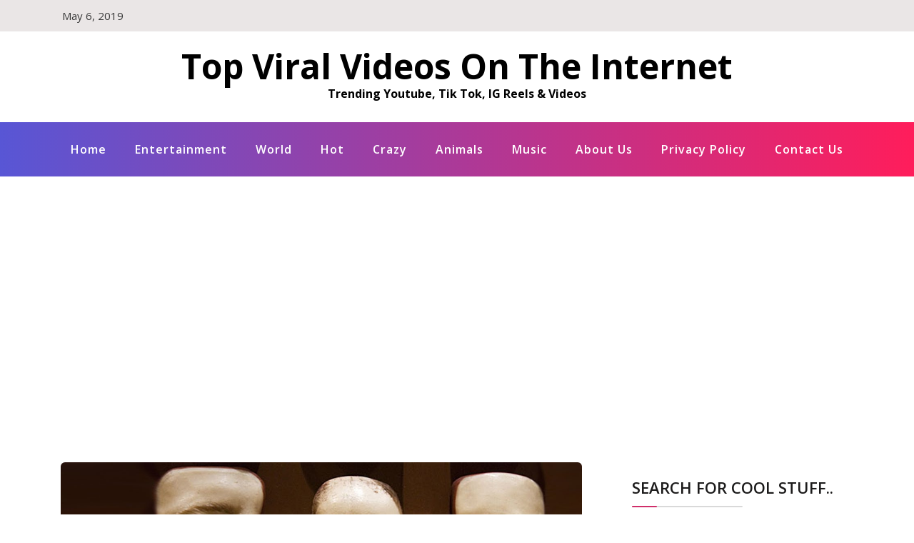

--- FILE ---
content_type: text/html; charset=UTF-8
request_url: https://top10viral.xyz/top-10-scary-collections-people-actually-own/
body_size: 13290
content:
<!doctype html><html lang="en-GB" prefix="og: https://ogp.me/ns#" class="js no-svg"><head><meta charset="UTF-8"><meta name="viewport" content="width=device-width, initial-scale=1"><link rel="profile" href="https://gmpg.org/xfn/11"><link media="all" href="https://top10viral.xyz/wp-content/cache/autoptimize/css/autoptimize_0f7b1d34ceea20e7163e7f5a2a6f1c2b.css" rel="stylesheet"><title>Top 10 Scary Collections People Actually Own - Top Viral Videos On The Internet</title><meta name="description" content="More Scary Lists 😱"/><meta name="robots" content="index, follow, max-snippet:-1, max-video-preview:-1, max-image-preview:large"/><link rel="canonical" href="https://top10viral.xyz/top-10-scary-collections-people-actually-own/" /><meta property="og:locale" content="en_GB" /><meta property="og:type" content="article" /><meta property="og:title" content="Top 10 Scary Collections People Actually Own - Top Viral Videos On The Internet" /><meta property="og:description" content="More Scary Lists 😱" /><meta property="og:url" content="https://top10viral.xyz/top-10-scary-collections-people-actually-own/" /><meta property="og:site_name" content="Top Viral Videos On The Internet" /><meta property="article:tag" content="most amazing" /><meta property="article:tag" content="Most amazing top 10" /><meta property="article:tag" content="most amazing top 10 scary" /><meta property="article:tag" content="most amazing top ten" /><meta property="article:tag" content="MostAmazingTop10" /><meta property="article:tag" content="scary" /><meta property="article:tag" content="Top" /><meta property="article:tag" content="top 10" /><meta property="article:tag" content="Top 10 List" /><meta property="article:tag" content="top 10 scary" /><meta property="article:tag" content="Top Ten" /><meta property="article:section" content="Best Top 10" /><meta property="og:image" content="https://top10viral.xyz/wp-content/uploads/2019/05/Top-10-Scary-Collections-People-Actually-Own.jpg" /><meta property="og:image:secure_url" content="https://top10viral.xyz/wp-content/uploads/2019/05/Top-10-Scary-Collections-People-Actually-Own.jpg" /><meta property="og:image:width" content="1280" /><meta property="og:image:height" content="720" /><meta property="og:image:alt" content="Top 10 Scary Collections People Actually Own" /><meta property="og:image:type" content="image/jpeg" /><meta property="article:published_time" content="2019-05-06T14:23:56+01:00" /><meta name="twitter:card" content="summary_large_image" /><meta name="twitter:title" content="Top 10 Scary Collections People Actually Own - Top Viral Videos On The Internet" /><meta name="twitter:description" content="More Scary Lists 😱" /><meta name="twitter:creator" content="@rafnetuk" /><meta name="twitter:image" content="https://top10viral.xyz/wp-content/uploads/2019/05/Top-10-Scary-Collections-People-Actually-Own.jpg" /><meta name="twitter:label1" content="Written by" /><meta name="twitter:data1" content="admin" /><meta name="twitter:label2" content="Time to read" /><meta name="twitter:data2" content="Less than a minute" /> <script type="application/ld+json" class="rank-math-schema">{"@context":"https://schema.org","@graph":[{"@type":["Person","Organization"],"@id":"https://top10viral.xyz/#person","name":"admin","logo":{"@type":"ImageObject","@id":"https://top10viral.xyz/#logo","url":"https://top10viral.xyz/wp-content/uploads/2022/05/logo-160-90.png","contentUrl":"https://top10viral.xyz/wp-content/uploads/2022/05/logo-160-90.png","caption":"admin","inLanguage":"en-GB","width":"160","height":"90"},"image":{"@type":"ImageObject","@id":"https://top10viral.xyz/#logo","url":"https://top10viral.xyz/wp-content/uploads/2022/05/logo-160-90.png","contentUrl":"https://top10viral.xyz/wp-content/uploads/2022/05/logo-160-90.png","caption":"admin","inLanguage":"en-GB","width":"160","height":"90"}},{"@type":"WebSite","@id":"https://top10viral.xyz/#website","url":"https://top10viral.xyz","name":"admin","publisher":{"@id":"https://top10viral.xyz/#person"},"inLanguage":"en-GB"},{"@type":"ImageObject","@id":"https://top10viral.xyz/wp-content/uploads/2019/05/Top-10-Scary-Collections-People-Actually-Own.jpg","url":"https://top10viral.xyz/wp-content/uploads/2019/05/Top-10-Scary-Collections-People-Actually-Own.jpg","width":"1280","height":"720","inLanguage":"en-GB"},{"@type":"WebPage","@id":"https://top10viral.xyz/top-10-scary-collections-people-actually-own/#webpage","url":"https://top10viral.xyz/top-10-scary-collections-people-actually-own/","name":"Top 10 Scary Collections People Actually Own - Top Viral Videos On The Internet","datePublished":"2019-05-06T14:23:56+01:00","dateModified":"2019-05-06T14:23:56+01:00","isPartOf":{"@id":"https://top10viral.xyz/#website"},"primaryImageOfPage":{"@id":"https://top10viral.xyz/wp-content/uploads/2019/05/Top-10-Scary-Collections-People-Actually-Own.jpg"},"inLanguage":"en-GB"},{"@type":"Person","@id":"https://top10viral.xyz/author/admin/","name":"admin","url":"https://top10viral.xyz/author/admin/","image":{"@type":"ImageObject","@id":"https://secure.gravatar.com/avatar/9a7a9524d5e58c13ea7129393d2b0d3a551c31d8b8371ff220376d9fda65ee90?s=96&amp;d=mm&amp;r=g","url":"https://secure.gravatar.com/avatar/9a7a9524d5e58c13ea7129393d2b0d3a551c31d8b8371ff220376d9fda65ee90?s=96&amp;d=mm&amp;r=g","caption":"admin","inLanguage":"en-GB"},"sameAs":["http://Top10Viral.xyz/","https://twitter.com/https://twitter.com/rafnetuk"]},{"@type":"BlogPosting","headline":"Top 10 Scary Collections People Actually Own - Top Viral Videos On The Internet","datePublished":"2019-05-06T14:23:56+01:00","dateModified":"2019-05-06T14:23:56+01:00","articleSection":"Best Top 10","author":{"@id":"https://top10viral.xyz/author/admin/","name":"admin"},"publisher":{"@id":"https://top10viral.xyz/#person"},"description":"More Scary Lists \ud83d\ude31","name":"Top 10 Scary Collections People Actually Own - Top Viral Videos On The Internet","@id":"https://top10viral.xyz/top-10-scary-collections-people-actually-own/#richSnippet","isPartOf":{"@id":"https://top10viral.xyz/top-10-scary-collections-people-actually-own/#webpage"},"image":{"@id":"https://top10viral.xyz/wp-content/uploads/2019/05/Top-10-Scary-Collections-People-Actually-Own.jpg"},"inLanguage":"en-GB","mainEntityOfPage":{"@id":"https://top10viral.xyz/top-10-scary-collections-people-actually-own/#webpage"}}]}</script> <link rel="alternate" type="application/rss+xml" title="Top Viral Videos On The Internet &raquo; Feed" href="https://top10viral.xyz/feed/" /><link rel="alternate" type="application/rss+xml" title="Top Viral Videos On The Internet &raquo; Comments Feed" href="https://top10viral.xyz/comments/feed/" /><link rel="alternate" type="application/rss+xml" title="Top Viral Videos On The Internet &raquo; Top 10 Scary Collections People Actually Own Comments Feed" href="https://top10viral.xyz/top-10-scary-collections-people-actually-own/feed/" /> <script>window._wpemojiSettings = {"baseUrl":"https:\/\/s.w.org\/images\/core\/emoji\/16.0.1\/72x72\/","ext":".png","svgUrl":"https:\/\/s.w.org\/images\/core\/emoji\/16.0.1\/svg\/","svgExt":".svg","source":{"concatemoji":"https:\/\/top10viral.xyz\/wp-includes\/js\/wp-emoji-release.min.js?ver=3a0deee4f44928eaa3edf9348ce5a1bd"}};
/*! This file is auto-generated */
!function(s,n){var o,i,e;function c(e){try{var t={supportTests:e,timestamp:(new Date).valueOf()};sessionStorage.setItem(o,JSON.stringify(t))}catch(e){}}function p(e,t,n){e.clearRect(0,0,e.canvas.width,e.canvas.height),e.fillText(t,0,0);var t=new Uint32Array(e.getImageData(0,0,e.canvas.width,e.canvas.height).data),a=(e.clearRect(0,0,e.canvas.width,e.canvas.height),e.fillText(n,0,0),new Uint32Array(e.getImageData(0,0,e.canvas.width,e.canvas.height).data));return t.every(function(e,t){return e===a[t]})}function u(e,t){e.clearRect(0,0,e.canvas.width,e.canvas.height),e.fillText(t,0,0);for(var n=e.getImageData(16,16,1,1),a=0;a<n.data.length;a++)if(0!==n.data[a])return!1;return!0}function f(e,t,n,a){switch(t){case"flag":return n(e,"\ud83c\udff3\ufe0f\u200d\u26a7\ufe0f","\ud83c\udff3\ufe0f\u200b\u26a7\ufe0f")?!1:!n(e,"\ud83c\udde8\ud83c\uddf6","\ud83c\udde8\u200b\ud83c\uddf6")&&!n(e,"\ud83c\udff4\udb40\udc67\udb40\udc62\udb40\udc65\udb40\udc6e\udb40\udc67\udb40\udc7f","\ud83c\udff4\u200b\udb40\udc67\u200b\udb40\udc62\u200b\udb40\udc65\u200b\udb40\udc6e\u200b\udb40\udc67\u200b\udb40\udc7f");case"emoji":return!a(e,"\ud83e\udedf")}return!1}function g(e,t,n,a){var r="undefined"!=typeof WorkerGlobalScope&&self instanceof WorkerGlobalScope?new OffscreenCanvas(300,150):s.createElement("canvas"),o=r.getContext("2d",{willReadFrequently:!0}),i=(o.textBaseline="top",o.font="600 32px Arial",{});return e.forEach(function(e){i[e]=t(o,e,n,a)}),i}function t(e){var t=s.createElement("script");t.src=e,t.defer=!0,s.head.appendChild(t)}"undefined"!=typeof Promise&&(o="wpEmojiSettingsSupports",i=["flag","emoji"],n.supports={everything:!0,everythingExceptFlag:!0},e=new Promise(function(e){s.addEventListener("DOMContentLoaded",e,{once:!0})}),new Promise(function(t){var n=function(){try{var e=JSON.parse(sessionStorage.getItem(o));if("object"==typeof e&&"number"==typeof e.timestamp&&(new Date).valueOf()<e.timestamp+604800&&"object"==typeof e.supportTests)return e.supportTests}catch(e){}return null}();if(!n){if("undefined"!=typeof Worker&&"undefined"!=typeof OffscreenCanvas&&"undefined"!=typeof URL&&URL.createObjectURL&&"undefined"!=typeof Blob)try{var e="postMessage("+g.toString()+"("+[JSON.stringify(i),f.toString(),p.toString(),u.toString()].join(",")+"));",a=new Blob([e],{type:"text/javascript"}),r=new Worker(URL.createObjectURL(a),{name:"wpTestEmojiSupports"});return void(r.onmessage=function(e){c(n=e.data),r.terminate(),t(n)})}catch(e){}c(n=g(i,f,p,u))}t(n)}).then(function(e){for(var t in e)n.supports[t]=e[t],n.supports.everything=n.supports.everything&&n.supports[t],"flag"!==t&&(n.supports.everythingExceptFlag=n.supports.everythingExceptFlag&&n.supports[t]);n.supports.everythingExceptFlag=n.supports.everythingExceptFlag&&!n.supports.flag,n.DOMReady=!1,n.readyCallback=function(){n.DOMReady=!0}}).then(function(){return e}).then(function(){var e;n.supports.everything||(n.readyCallback(),(e=n.source||{}).concatemoji?t(e.concatemoji):e.wpemoji&&e.twemoji&&(t(e.twemoji),t(e.wpemoji)))}))}((window,document),window._wpemojiSettings);</script> <!--noptimize--><script id="top10ad-ready">
			window.advanced_ads_ready=function(e,a){a=a||"complete";var d=function(e){return"interactive"===a?"loading"!==e:"complete"===e};d(document.readyState)?e():document.addEventListener("readystatechange",(function(a){d(a.target.readyState)&&e()}),{once:"interactive"===a})},window.advanced_ads_ready_queue=window.advanced_ads_ready_queue||[];		</script>
		<!--/noptimize--> <script src="https://top10viral.xyz/wp-includes/js/jquery/jquery.min.js?ver=3.7.1" id="jquery-core-js"></script> <script id="jquery-js-after">jQuery(document).ready(function() {
	jQuery(".7fe0f1554da830928fa1c0caa9b23b06").click(function() {
		jQuery.post(
			"https://top10viral.xyz/wp-admin/admin-ajax.php", {
				"action": "quick_adsense_onpost_ad_click",
				"quick_adsense_onpost_ad_index": jQuery(this).attr("data-index"),
				"quick_adsense_nonce": "f1c593f15d",
			}, function(response) { }
		);
	});
});</script> <script id="acp-jcresp-js-js-extra">var acpJcarousel = {"wrapType":"circular"};</script> <link rel="https://api.w.org/" href="https://top10viral.xyz/wp-json/" /><link rel="alternate" title="JSON" type="application/json" href="https://top10viral.xyz/wp-json/wp/v2/posts/21431" /><link rel="EditURI" type="application/rsd+xml" title="RSD" href="https://top10viral.xyz/xmlrpc.php?rsd" /><link rel="alternate" title="oEmbed (JSON)" type="application/json+oembed" href="https://top10viral.xyz/wp-json/oembed/1.0/embed?url=https%3A%2F%2Ftop10viral.xyz%2Ftop-10-scary-collections-people-actually-own%2F" /><link rel="alternate" title="oEmbed (XML)" type="text/xml+oembed" href="https://top10viral.xyz/wp-json/oembed/1.0/embed?url=https%3A%2F%2Ftop10viral.xyz%2Ftop-10-scary-collections-people-actually-own%2F&#038;format=xml" /><meta name="abstract" content="Top Ten Collection of The Best Viral Videos "><meta name="author" content="admin"><meta name="classification" content="Best Top 10 Viral Videos"><meta name="copyright" content="Copyright Top10Viral.xyz Collection of The Best Viral Video - All rights Reserved."><meta name="designer" content="ThemeOrange Theme"><meta name="distribution" content="Global"><meta name="language" content="en-US"><meta name="publisher" content="Top10Viral.xyz Collection of The Best Viral Video"><meta name="rating" content="General"><meta name="resource-type" content="Document"><meta name="revisit-after" content="3"><meta name="subject" content="Top 10 Viral Videos"><meta name="template" content="ThemeOrange Mag"><link rel="pingback" href="https://top10viral.xyz/xmlrpc.php"><script  async src="https://pagead2.googlesyndication.com/pagead/js/adsbygoogle.js?client=ca-pub-0189618746957005" crossorigin="anonymous"></script><link rel="icon" href="https://top10viral.xyz/wp-content/uploads/2016/08/cropped-top10512-32x32.jpg" sizes="32x32" /><link rel="icon" href="https://top10viral.xyz/wp-content/uploads/2016/08/cropped-top10512-192x192.jpg" sizes="192x192" /><link rel="apple-touch-icon" href="https://top10viral.xyz/wp-content/uploads/2016/08/cropped-top10512-180x180.jpg" /><meta name="msapplication-TileImage" content="https://top10viral.xyz/wp-content/uploads/2016/08/cropped-top10512-270x270.jpg" /><meta name="viewport" content="width=device-width, user-scalable=yes, initial-scale=1.0, minimum-scale=0.1, maximum-scale=10.0"></head><body data-rsssl=1 class="wp-singular post-template-default single single-post postid-21431 single-format-standard wp-theme-blogwaves has--layout"><div id="page" class="site-wrapper site"> <a class="skip-link screen-reader-text" href="#primary">Skip to content</a><header  id="masthead" class="wp-main-header"><div class="wp-topbar-menu"><div class="container"><div class="row justify-content-center"><div class="col-lg-6 col-md-8 align-self-center"><div class="topbar-left text-center-md-left text-left"><ul><li><span> May 6, 2019 </span></li></ul></div></div><div class="col-lg-6 col-md-4 text-md-right text-center"><div class="topbar-right"><ul class="social-area"></ul></div></div></div></div></div><div class="nav-brand" ><div class="container"><div class="row"><div class="blogwave-site-naming-wrapper logo-area text-center"><div class="blogwave-site-branding"><h1 class="site-title"><a href="https://top10viral.xyz/" title="Top Viral Videos On The Internet" rel="home">Top Viral Videos On The Internet</a></h1><p class="site-description"> Trending Youtube, Tik Tok, IG Reels &amp; Videos</p></div></div></div></div></div><nav id="site-navigation" class="main-navigation" role="navigation" aria-label="Top Menu"> <button class="menu-toggle" aria-controls="top-menu" aria-expanded="false"> <i class="icon fa fa-bars"></i> </button><div class="menu-categories-container"><ul id="top-menu" class="menu"><li id="menu-item-6868" class="menu-item menu-item-type-custom menu-item-object-custom menu-item-home menu-item-6868"><a href="https://top10viral.xyz">Home</a></li><li id="menu-item-7502" class="menu-item menu-item-type-custom menu-item-object-custom menu-item-7502"><a href="https://top10viral.xyz/tag/entertainment/">Entertainment</a></li><li id="menu-item-7499" class="menu-item menu-item-type-custom menu-item-object-custom menu-item-7499"><a href="https://top10viral.xyz/tag/world/">World</a></li><li id="menu-item-7501" class="menu-item menu-item-type-custom menu-item-object-custom menu-item-7501"><a href="https://top10viral.xyz/tag/hot/">hot</a></li><li id="menu-item-7503" class="menu-item menu-item-type-custom menu-item-object-custom menu-item-7503"><a href="https://top10viral.xyz/tag/crazy/">Crazy</a></li><li id="menu-item-7504" class="menu-item menu-item-type-custom menu-item-object-custom menu-item-7504"><a href="https://top10viral.xyz/tag/animals/">Animals</a></li><li id="menu-item-7500" class="menu-item menu-item-type-custom menu-item-object-custom menu-item-7500"><a href="https://top10viral.xyz/tag/songs/">Music</a></li><li id="menu-item-10733" class="menu-item menu-item-type-post_type menu-item-object-page menu-item-10733"><a href="https://top10viral.xyz/about-us/">About Us</a></li><li id="menu-item-8344" class="menu-item menu-item-type-post_type menu-item-object-page menu-item-8344"><a href="https://top10viral.xyz/privacy/">Privacy Policy</a></li><li id="menu-item-6879" class="menu-item menu-item-type-post_type menu-item-object-page menu-item-6879"><a href="https://top10viral.xyz/contact-us/">Contact Us</a></li></ul></div></nav></header><div id="primary" class="site-content"><section class="wp-blog-section ptb-100 bg-color"><div class="container"><div class="row has-right-sidebar"><div class="col-lg-8"><div class="blog-wrap"><div class="image-part mb-25"> <img width="1280" height="720" src="https://top10viral.xyz/wp-content/uploads/2019/05/Top-10-Scary-Collections-People-Actually-Own.jpg" class="attachment-post-thumbnail size-post-thumbnail wp-post-image" alt="" decoding="async" fetchpriority="high" srcset="https://top10viral.xyz/wp-content/uploads/2019/05/Top-10-Scary-Collections-People-Actually-Own.jpg 1280w, https://top10viral.xyz/wp-content/uploads/2019/05/Top-10-Scary-Collections-People-Actually-Own-300x169.jpg 300w, https://top10viral.xyz/wp-content/uploads/2019/05/Top-10-Scary-Collections-People-Actually-Own-768x432.jpg 768w, https://top10viral.xyz/wp-content/uploads/2019/05/Top-10-Scary-Collections-People-Actually-Own-1024x576.jpg 1024w" sizes="(max-width: 1280px) 100vw, 1280px" /></div><div class="content-part p-0"><div class="category-name"> <a href="https://top10viral.xyz/category/best-top-10/" rel="category tag">Best Top 10</a></div><h3 class="heading-title mb-20">Top 10 Scary Collections People Actually Own</h3><ul class="blog-meta mb-20"><li><img alt='' src='https://secure.gravatar.com/avatar/9a7a9524d5e58c13ea7129393d2b0d3a551c31d8b8371ff220376d9fda65ee90?s=30&#038;d=mm&#038;r=g' srcset='https://secure.gravatar.com/avatar/9a7a9524d5e58c13ea7129393d2b0d3a551c31d8b8371ff220376d9fda65ee90?s=60&#038;d=mm&#038;r=g 2x' class='avatar avatar-30 photo' height='30' width='30' decoding='async'/><span class="byline"> <span class="author vcard"><a class="url fn n" href="https://top10viral.xyz/author/admin/">admin</a></span></span></li><li><i class="fa fa-calendar-check-o"></i><span class="posted-on"> <a href="https://top10viral.xyz/top-10-scary-collections-people-actually-own/" rel="bookmark"><time class="entry-date published updated" datetime="2019-05-06T14:23:56+01:00">May 6, 2019</time></a></span></li><li><i class="fa fa-comment"></i> 10</li></ul><div class="7fe0f1554da830928fa1c0caa9b23b06" data-index="1" style="float: none; margin:10px 0 10px 0; text-align:center;"> <script async src="//pagead2.googlesyndication.com/pagead/js/adsbygoogle.js"></script>  <ins class="adsbygoogle"
 style="display:block"
 data-ad-client="ca-pub-0189618746957005"
 data-ad-slot="6816434505"
 data-ad-format="auto"
 data-full-width-responsive="true"></ins> <script>(adsbygoogle = window.adsbygoogle || []).push({});</script> </div><div itemscope itemtype='http://schema.org/VideoObject'><meta itemprop='name' content="Top 10 Scary Collections People Actually Own"><meta itemprop='thumbnailURL' content='https://i.ytimg.com/vi/YHedIbC8PmI/maxresdefault.jpg'><meta itemprop='embedURL' content='https://www.youtube.com/watch?v=YHedIbC8PmI'><meta itemprop='width' content='640'><meta itemprop='height' content='480'><meta itemprop='duration' content='T00H11M11S'></p><p style='text-align:center;'><div class="video-container"><iframe width="640" height="360" src="https://www.youtube.com/embed/YHedIbC8PmI?feature=oembed" frameborder="0" allow="accelerometer; autoplay; encrypted-media; gyroscope; picture-in-picture" allowfullscreen></iframe></div></p><p><span itemprop='description'>Top 10 Scary Collections People Actually Own<br /> Subscribe To Most Amazing Top 10:<br /> Become A Most Amazing Top 10 Member:</p><p>More Scary Lists 😱</p><p>Collecting things is honestly a really fun hobby. I remember when i was a lot younger i used collect stamps, and i had a massive book where id put them in their little plastic sleeves would just marvel at how cool i was and how great and colourful these stamps were. But stamp collecting is pretty common, so are doll collections, miniature car collections. But some people collect some pretty weird things. Things that make you think twice about wanting to be their friend. So lets talk about it so we’re aware. This is the top 10 Scary Collections People Actually Own.</p><p>#top10 #scary #collections #mostamazing</p><p>Channel Producer:<br /> Landon Dowlatsingh-</p><p>Most Amazing Top 10 Instagram-</p><p>Most Amazing Top 10 Merch:</p><p>Hosted By:<br /> Ayman Hasan:</p><div class="7fe0f1554da830928fa1c0caa9b23b06" data-index="1" style="float: none; margin:10px 0 10px 0; text-align:center;"> <script async src="//pagead2.googlesyndication.com/pagead/js/adsbygoogle.js"></script>  <ins class="adsbygoogle"
 style="display:block"
 data-ad-client="ca-pub-0189618746957005"
 data-ad-slot="6816434505"
 data-ad-format="auto"
 data-full-width-responsive="true"></ins> <script>(adsbygoogle = window.adsbygoogle || []).push({});</script> </div><p>Video Edited By:<br /> Dylan Lamovsek:</p><p>For Business Inquiries Contact: mostamazingtop10@gmail.com</p><p>Sources:</p><p>ttps://www.odditycentral.com/news/this-guy-has-been-saving-all-his-nail-clippings-since-1978.html</span></p></div><div style="font-size: 0px; height: 0px; line-height: 0px; margin: 0; padding: 0; clear: both;"></div><div id="ess-main-wrapper"><div id="ess-wrap-inline-networks" class="ess-inline-networks-container ess-clear ess-inline-bottom ess-inline-layout-two"><ul class="ess-social-network-lists"><li class="ess-social-networks ess-facebook ess-spacing ess-social-sharing"> <a href="http://www.facebook.com/sharer.php?u=https%3A%2F%2Ftop10viral.xyz%2Ftop-10-scary-collections-people-actually-own%2F&#038;t=Top%2010%20Scary%20Collections%20People%20Actually%20Own" class="ess-social-network-link ess-social-share ess-display-counts" rel="nofollow" data-social-name="facebook" data-min-count="0" data-post-id="21431" data-location="inline"> <span class="inline-networks socicon ess-icon socicon-facebook" data-tip="Facebook"></span> <span class="ess-text">Facebook</span> <span class="ess-social-count"></span> </a></li><li class="ess-social-networks ess-twitter ess-spacing ess-social-sharing"> <a href="http://twitter.com/share?text=Top%2010%20Scary%20Collections%20People%20Actually%20Own&#038;url=https%3A%2F%2Ftop10viral.xyz%2Ftop-10-scary-collections-people-actually-own%2F&#038;via=Top%20Viral%20Videos%20On%20The%20Internet" class="ess-social-network-link ess-social-share ess-display-counts" rel="nofollow" data-social-name="twitter" data-min-count="0" data-post-id="21431" data-location="inline"> <span class="inline-networks socicon ess-icon socicon-twitter" data-tip="Twitter"></span> <span class="ess-text">Twitter</span> <span class="ess-social-count"></span> </a></li><li class="ess-social-networks ess-linkedin ess-spacing ess-social-sharing"> <a href="http://www.linkedin.com/shareArticle?mini=true&#038;url=https%3A%2F%2Ftop10viral.xyz%2Ftop-10-scary-collections-people-actually-own%2F&#038;title=Top%2010%20Scary%20Collections%20People%20Actually%20Own" class="ess-social-network-link ess-social-share ess-display-counts" rel="nofollow" data-social-name="linkedin" data-min-count="0" data-post-id="21431" data-location="inline"> <span class="inline-networks socicon ess-icon socicon-linkedin" data-tip="Linkedin"></span> <span class="ess-text">LinkedIn</span> <span class="ess-social-count"></span> </a></li><li class="ess-social-networks ess-googleplus ess-spacing ess-social-sharing"> <a href="https://plus.google.com/share?url=https%3A%2F%2Ftop10viral.xyz%2Ftop-10-scary-collections-people-actually-own%2F&#038;t=Top%2010%20Scary%20Collections%20People%20Actually%20Own" class="ess-social-network-link ess-social-share ess-display-counts" rel="nofollow" data-social-name="googleplus" data-min-count="0" data-post-id="21431" data-location="inline"> <span class="inline-networks socicon ess-icon socicon-googleplus" data-tip="Googleplus"></span> <span class="ess-text">Google+</span> <span class="ess-social-count"></span> </a></li><li class="ess-social-networks ess-stumbleupon ess-spacing ess-social-sharing"> <a href="http://www.stumbleupon.com/badge?url=https%3A%2F%2Ftop10viral.xyz%2Ftop-10-scary-collections-people-actually-own%2F&#038;title=Top%2010%20Scary%20Collections%20People%20Actually%20Own" class="ess-social-network-link ess-social-share ess-display-counts" rel="nofollow" data-social-name="stumbleupon" data-min-count="0" data-post-id="21431" data-location="inline"> <span class="inline-networks socicon ess-icon socicon-stumbleupon" data-tip="Stumbleupon"></span> <span class="ess-text">StumbleUpon</span> <span class="ess-social-count"></span> </a></li><li class="ess-social-networks ess-pinterest ess-spacing ess-social-sharing"> <a href="#" class="ess-social-network-link ess-social-share-pinterest ess-display-counts" rel="nofollow" data-social-name="pinterest" data-min-count="0" data-post-id="21431" data-location="inline"> <span class="inline-networks socicon ess-icon socicon-pinterest" data-tip="Pinterest"></span> <span class="ess-text">Pinterest</span> <span class="ess-social-count"></span> </a></li><li class="ess-all-networks ess-social-networks"><div class="ess-social-network-link"> <span class="ess-all-networks-button"><i aria-hidden="true" class="fa fa-ellipsis-h"></i></span></div></li><li class="ess-total-share ess-social-networks" data-post-id="21431"><div class="ess-total-share-block"><i class="fa fa-share-alt"></i> <span class="ess-total-count"></span><span class="ess-share-text">Shares</span></div></li></ul></div></div><div class="post-tags"> <a href="#">Tags: <a href="https://top10viral.xyz/tag/most-amazing/" rel="tag">most amazing</a> <a href="https://top10viral.xyz/tag/most-amazing-top-10/" rel="tag">Most amazing top 10</a> <a href="https://top10viral.xyz/tag/most-amazing-top-10-scary/" rel="tag">most amazing top 10 scary</a> <a href="https://top10viral.xyz/tag/most-amazing-top-ten/" rel="tag">most amazing top ten</a> <a href="https://top10viral.xyz/tag/mostamazingtop10/" rel="tag">MostAmazingTop10</a> <a href="https://top10viral.xyz/tag/scary/" rel="tag">scary</a> <a href="https://top10viral.xyz/tag/top/" rel="tag">Top</a> <a href="https://top10viral.xyz/tag/top-10/" rel="tag">top 10</a> <a href="https://top10viral.xyz/tag/top-10-list/" rel="tag">Top 10 List</a> <a href="https://top10viral.xyz/tag/top-10-scary/" rel="tag">top 10 scary</a> <a href="https://top10viral.xyz/tag/top-ten/" rel="tag">Top Ten</a><br /></a></div><div class="post-navigation"><div class="post-prev"> <a href="https://top10viral.xyz/top-10-scary-parallel-universe-theories/"><div class="postnav-image"> <i class="fa fa-chevron-left"></i><div class="overlay"></div><div class="navprev"> <img width="1280" height="720" src="https://top10viral.xyz/wp-content/uploads/2019/05/Top-10-Scary-Parallel-Universe-Theories.jpg" class="attachment-post-thumbnail size-post-thumbnail wp-post-image" alt="" decoding="async" loading="lazy" srcset="https://top10viral.xyz/wp-content/uploads/2019/05/Top-10-Scary-Parallel-Universe-Theories.jpg 1280w, https://top10viral.xyz/wp-content/uploads/2019/05/Top-10-Scary-Parallel-Universe-Theories-300x169.jpg 300w, https://top10viral.xyz/wp-content/uploads/2019/05/Top-10-Scary-Parallel-Universe-Theories-768x432.jpg 768w, https://top10viral.xyz/wp-content/uploads/2019/05/Top-10-Scary-Parallel-Universe-Theories-1024x576.jpg 1024w" sizes="auto, (max-width: 1280px) 100vw, 1280px" /></div></div><div class="prev-post-title"><p><a href="https://top10viral.xyz/top-10-scary-parallel-universe-theories/" rel="prev">Top 10 Scary Parallel Universe Theories</a></p></div> </a></div><div class="post-next"> <a href="https://top10viral.xyz/top-10-scary-haunted-forests-you-should-never-visit/"><div class="postnav-image"> <i class="fa fa-chevron-right"></i><div class="overlay"></div><div class="navnext"> <img width="1280" height="720" src="https://top10viral.xyz/wp-content/uploads/2019/05/Top-10-Scary-Haunted-Forests-You-Should-Never-Visit.jpg" class="attachment-post-thumbnail size-post-thumbnail wp-post-image" alt="" decoding="async" loading="lazy" srcset="https://top10viral.xyz/wp-content/uploads/2019/05/Top-10-Scary-Haunted-Forests-You-Should-Never-Visit.jpg 1280w, https://top10viral.xyz/wp-content/uploads/2019/05/Top-10-Scary-Haunted-Forests-You-Should-Never-Visit-300x169.jpg 300w, https://top10viral.xyz/wp-content/uploads/2019/05/Top-10-Scary-Haunted-Forests-You-Should-Never-Visit-768x432.jpg 768w, https://top10viral.xyz/wp-content/uploads/2019/05/Top-10-Scary-Haunted-Forests-You-Should-Never-Visit-1024x576.jpg 1024w" sizes="auto, (max-width: 1280px) 100vw, 1280px" /></div></div><div class="next-post-title"><p><a href="https://top10viral.xyz/top-10-scary-haunted-forests-you-should-never-visit/" rel="next">Top 10 Scary Haunted Forests You Should Never Visit</a></p></div> </a></div></div></div></div><div id="comments" class="comments-area"><h2 class="comments-title"> 10 thoughts on &ldquo;<span>Top 10 Scary Collections People Actually Own</span>&rdquo;</h2><ol class="comment-list"><li id="comment-64008" class="comment even thread-even depth-1"><article id="div-comment-64008" class="comment-body"><footer class="comment-meta"><div class="comment-author vcard"> <img alt='' src='https://secure.gravatar.com/avatar/?s=32&#038;d=mm&#038;r=g' srcset='https://secure.gravatar.com/avatar/?s=64&#038;d=mm&#038;r=g 2x' class='avatar avatar-32 photo avatar-default' height='32' width='32' loading='lazy' decoding='async'/> <b class="fn">Jasmine Artates</b> <span class="says">says:</span></div><div class="comment-metadata"> <a href="https://top10viral.xyz/top-10-scary-collections-people-actually-own/#comment-64008"><time datetime="2019-05-06T14:24:19+01:00">May 6, 2019 at 2:24 pm</time></a></div></footer><div class="comment-content"><p>My little sister collects conditioners and soaps and if we use it she be angry af i tried to use once quietly in the night (cuz im a nurse) but she turned on the light and i saw her HOLDING A FORK i legit said NOPE NOT GONNA ASK HER and go back to my room and im scared of her now :</p></div><div class="reply"><a rel="nofollow" class="comment-reply-login" href="https://top10viral.xyz/ustukfirullah/?redirect_to=https%3A%2F%2Ftop10viral.xyz%2Ftop-10-scary-collections-people-actually-own%2F">Log in to Reply</a></div></article></li><li id="comment-64009" class="comment odd alt thread-odd thread-alt depth-1"><article id="div-comment-64009" class="comment-body"><footer class="comment-meta"><div class="comment-author vcard"> <img alt='' src='https://secure.gravatar.com/avatar/?s=32&#038;d=mm&#038;r=g' srcset='https://secure.gravatar.com/avatar/?s=64&#038;d=mm&#038;r=g 2x' class='avatar avatar-32 photo avatar-default' height='32' width='32' loading='lazy' decoding='async'/> <b class="fn">The Catmother</b> <span class="says">says:</span></div><div class="comment-metadata"> <a href="https://top10viral.xyz/top-10-scary-collections-people-actually-own/#comment-64009"><time datetime="2019-05-06T14:24:19+01:00">May 6, 2019 at 2:24 pm</time></a></div></footer><div class="comment-content"><p>Imma puke now</p></div><div class="reply"><a rel="nofollow" class="comment-reply-login" href="https://top10viral.xyz/ustukfirullah/?redirect_to=https%3A%2F%2Ftop10viral.xyz%2Ftop-10-scary-collections-people-actually-own%2F">Log in to Reply</a></div></article></li><li id="comment-64010" class="comment even thread-even depth-1"><article id="div-comment-64010" class="comment-body"><footer class="comment-meta"><div class="comment-author vcard"> <img alt='' src='https://secure.gravatar.com/avatar/?s=32&#038;d=mm&#038;r=g' srcset='https://secure.gravatar.com/avatar/?s=64&#038;d=mm&#038;r=g 2x' class='avatar avatar-32 photo avatar-default' height='32' width='32' loading='lazy' decoding='async'/> <b class="fn">Leo Cooper</b> <span class="says">says:</span></div><div class="comment-metadata"> <a href="https://top10viral.xyz/top-10-scary-collections-people-actually-own/#comment-64010"><time datetime="2019-05-06T14:24:22+01:00">May 6, 2019 at 2:24 pm</time></a></div></footer><div class="comment-content"><p>Where is Rebecca felgate<br /> Your really good as well it’s just I haven’t seen her in some time😐</p></div><div class="reply"><a rel="nofollow" class="comment-reply-login" href="https://top10viral.xyz/ustukfirullah/?redirect_to=https%3A%2F%2Ftop10viral.xyz%2Ftop-10-scary-collections-people-actually-own%2F">Log in to Reply</a></div></article></li><li id="comment-64011" class="comment odd alt thread-odd thread-alt depth-1"><article id="div-comment-64011" class="comment-body"><footer class="comment-meta"><div class="comment-author vcard"> <img alt='' src='https://secure.gravatar.com/avatar/?s=32&#038;d=mm&#038;r=g' srcset='https://secure.gravatar.com/avatar/?s=64&#038;d=mm&#038;r=g 2x' class='avatar avatar-32 photo avatar-default' height='32' width='32' loading='lazy' decoding='async'/> <b class="fn">tara hill</b> <span class="says">says:</span></div><div class="comment-metadata"> <a href="https://top10viral.xyz/top-10-scary-collections-people-actually-own/#comment-64011"><time datetime="2019-05-06T14:24:24+01:00">May 6, 2019 at 2:24 pm</time></a></div></footer><div class="comment-content"><p>I collect rubber ducks</p></div><div class="reply"><a rel="nofollow" class="comment-reply-login" href="https://top10viral.xyz/ustukfirullah/?redirect_to=https%3A%2F%2Ftop10viral.xyz%2Ftop-10-scary-collections-people-actually-own%2F">Log in to Reply</a></div></article></li><li id="comment-64012" class="comment even thread-even depth-1"><article id="div-comment-64012" class="comment-body"><footer class="comment-meta"><div class="comment-author vcard"> <img alt='' src='https://secure.gravatar.com/avatar/?s=32&#038;d=mm&#038;r=g' srcset='https://secure.gravatar.com/avatar/?s=64&#038;d=mm&#038;r=g 2x' class='avatar avatar-32 photo avatar-default' height='32' width='32' loading='lazy' decoding='async'/> <b class="fn">Ms Corvax</b> <span class="says">says:</span></div><div class="comment-metadata"> <a href="https://top10viral.xyz/top-10-scary-collections-people-actually-own/#comment-64012"><time datetime="2019-05-06T14:24:24+01:00">May 6, 2019 at 2:24 pm</time></a></div></footer><div class="comment-content"><p>🤢🤮</p></div><div class="reply"><a rel="nofollow" class="comment-reply-login" href="https://top10viral.xyz/ustukfirullah/?redirect_to=https%3A%2F%2Ftop10viral.xyz%2Ftop-10-scary-collections-people-actually-own%2F">Log in to Reply</a></div></article></li><li id="comment-64013" class="comment odd alt thread-odd thread-alt depth-1"><article id="div-comment-64013" class="comment-body"><footer class="comment-meta"><div class="comment-author vcard"> <img alt='' src='https://secure.gravatar.com/avatar/?s=32&#038;d=mm&#038;r=g' srcset='https://secure.gravatar.com/avatar/?s=64&#038;d=mm&#038;r=g 2x' class='avatar avatar-32 photo avatar-default' height='32' width='32' loading='lazy' decoding='async'/> <b class="fn">JoeMotion Videos 82</b> <span class="says">says:</span></div><div class="comment-metadata"> <a href="https://top10viral.xyz/top-10-scary-collections-people-actually-own/#comment-64013"><time datetime="2019-05-06T14:24:24+01:00">May 6, 2019 at 2:24 pm</time></a></div></footer><div class="comment-content"><p>I collect G.I. Joe</p></div><div class="reply"><a rel="nofollow" class="comment-reply-login" href="https://top10viral.xyz/ustukfirullah/?redirect_to=https%3A%2F%2Ftop10viral.xyz%2Ftop-10-scary-collections-people-actually-own%2F">Log in to Reply</a></div></article></li><li id="comment-64014" class="comment even thread-even depth-1"><article id="div-comment-64014" class="comment-body"><footer class="comment-meta"><div class="comment-author vcard"> <img alt='' src='https://secure.gravatar.com/avatar/?s=32&#038;d=mm&#038;r=g' srcset='https://secure.gravatar.com/avatar/?s=64&#038;d=mm&#038;r=g 2x' class='avatar avatar-32 photo avatar-default' height='32' width='32' loading='lazy' decoding='async'/> <b class="fn">The Man</b> <span class="says">says:</span></div><div class="comment-metadata"> <a href="https://top10viral.xyz/top-10-scary-collections-people-actually-own/#comment-64014"><time datetime="2019-05-06T14:24:28+01:00">May 6, 2019 at 2:24 pm</time></a></div></footer><div class="comment-content"><p>Lol if she bought those chocolates I would eat them.</p></div><div class="reply"><a rel="nofollow" class="comment-reply-login" href="https://top10viral.xyz/ustukfirullah/?redirect_to=https%3A%2F%2Ftop10viral.xyz%2Ftop-10-scary-collections-people-actually-own%2F">Log in to Reply</a></div></article></li><li id="comment-64015" class="comment odd alt thread-odd thread-alt depth-1"><article id="div-comment-64015" class="comment-body"><footer class="comment-meta"><div class="comment-author vcard"> <img alt='' src='https://secure.gravatar.com/avatar/?s=32&#038;d=mm&#038;r=g' srcset='https://secure.gravatar.com/avatar/?s=64&#038;d=mm&#038;r=g 2x' class='avatar avatar-32 photo avatar-default' height='32' width='32' loading='lazy' decoding='async'/> <b class="fn">Lady Kat</b> <span class="says">says:</span></div><div class="comment-metadata"> <a href="https://top10viral.xyz/top-10-scary-collections-people-actually-own/#comment-64015"><time datetime="2019-05-06T14:24:34+01:00">May 6, 2019 at 2:24 pm</time></a></div></footer><div class="comment-content"><p>I collect dream catchers</p></div><div class="reply"><a rel="nofollow" class="comment-reply-login" href="https://top10viral.xyz/ustukfirullah/?redirect_to=https%3A%2F%2Ftop10viral.xyz%2Ftop-10-scary-collections-people-actually-own%2F">Log in to Reply</a></div></article></li><li id="comment-64016" class="comment even thread-even depth-1"><article id="div-comment-64016" class="comment-body"><footer class="comment-meta"><div class="comment-author vcard"> <img alt='' src='https://secure.gravatar.com/avatar/?s=32&#038;d=mm&#038;r=g' srcset='https://secure.gravatar.com/avatar/?s=64&#038;d=mm&#038;r=g 2x' class='avatar avatar-32 photo avatar-default' height='32' width='32' loading='lazy' decoding='async'/> <b class="fn">The Man</b> <span class="says">says:</span></div><div class="comment-metadata"> <a href="https://top10viral.xyz/top-10-scary-collections-people-actually-own/#comment-64016"><time datetime="2019-05-06T14:24:38+01:00">May 6, 2019 at 2:24 pm</time></a></div></footer><div class="comment-content"><p>I miss, &#8220;what&#8217;s Gucci&#8221;. She&#8217;s hot</p></div><div class="reply"><a rel="nofollow" class="comment-reply-login" href="https://top10viral.xyz/ustukfirullah/?redirect_to=https%3A%2F%2Ftop10viral.xyz%2Ftop-10-scary-collections-people-actually-own%2F">Log in to Reply</a></div></article></li><li id="comment-64017" class="comment odd alt thread-odd thread-alt depth-1"><article id="div-comment-64017" class="comment-body"><footer class="comment-meta"><div class="comment-author vcard"> <img alt='' src='https://secure.gravatar.com/avatar/?s=32&#038;d=mm&#038;r=g' srcset='https://secure.gravatar.com/avatar/?s=64&#038;d=mm&#038;r=g 2x' class='avatar avatar-32 photo avatar-default' height='32' width='32' loading='lazy' decoding='async'/> <b class="fn">Sailor Thicc Mac</b> <span class="says">says:</span></div><div class="comment-metadata"> <a href="https://top10viral.xyz/top-10-scary-collections-people-actually-own/#comment-64017"><time datetime="2019-05-06T14:24:39+01:00">May 6, 2019 at 2:24 pm</time></a></div></footer><div class="comment-content"><p>I collect furbies, my favorite ones are from 2005-07</p></div><div class="reply"><a rel="nofollow" class="comment-reply-login" href="https://top10viral.xyz/ustukfirullah/?redirect_to=https%3A%2F%2Ftop10viral.xyz%2Ftop-10-scary-collections-people-actually-own%2F">Log in to Reply</a></div></article></li></ol><div id="respond" class="comment-respond"><h3 id="reply-title" class="comment-reply-title">Leave a Reply <small><a rel="nofollow" id="cancel-comment-reply-link" href="/top-10-scary-collections-people-actually-own/#respond" style="display:none;">Cancel reply</a></small></h3><p class="must-log-in">You must be <a href="https://top10viral.xyz/ustukfirullah/?redirect_to=https%3A%2F%2Ftop10viral.xyz%2Ftop-10-scary-collections-people-actually-own%2F">logged in</a> to post a comment.</p></div></div></div><div class="col-lg-4"><aside id="secondary" class="widget-area"><div id="search-7" class="widget sidebar-post sidebar widget_search"><div class="sidebar-title"><h3 class="title mb-20">Search For Cool Stuff..</h3></div><form role="search" method="get" class="search-form" action="https://top10viral.xyz/"> <label> <span class="screen-reader-text">Search for:</span> <input type="search" class="search-field" placeholder="Search &hellip;" value="" name="s" /> </label> <input type="submit" class="search-submit" value="Search" /></form></div><div class="widget sidebar-post sidebar top10ad-widget"><div class="sidebar-title"><h3 class="title mb-20">Advertisement</h3></div><script async src="//pagead2.googlesyndication.com/pagead/js/adsbygoogle.js?client=ca-pub-0189618746957005" crossorigin="anonymous"></script><ins class="adsbygoogle" style="display:inline-block;width:300px;height:250px;" 
data-ad-client="ca-pub-0189618746957005" 
data-ad-slot="3942256902"></ins> <script>(adsbygoogle = window.adsbygoogle || []).push({});</script> </div><div id="nav_menu-2" class="widget sidebar-post sidebar widget_nav_menu"><div class="sidebar-title"><h3 class="title mb-20">Popular Pages</h3></div><div class="menu-blog-pages-container"><ul id="menu-blog-pages" class="menu"><li id="menu-item-23336" class="menu-item menu-item-type-post_type menu-item-object-page menu-item-23336"><a href="https://top10viral.xyz/e-grams-digital-scales-app/">Viral Digital Scales App</a></li><li id="menu-item-23337" class="menu-item menu-item-type-post_type menu-item-object-page menu-item-23337"><a href="https://top10viral.xyz/?page_id=23278">Trending Music by Rafztar</a></li><li id="menu-item-23338" class="menu-item menu-item-type-post_type menu-item-object-page menu-item-23338"><a href="https://top10viral.xyz/about-us/">About Us</a></li><li id="menu-item-23339" class="menu-item menu-item-type-post_type menu-item-object-page menu-item-23339"><a href="https://top10viral.xyz/privacy/">Privacy Policy</a></li><li id="menu-item-23340" class="menu-item menu-item-type-post_type menu-item-object-page menu-item-23340"><a href="https://top10viral.xyz/contact-us/">Contact Us</a></li></ul></div></div><div id="categories-2" class="widget sidebar-post sidebar widget_categories"><div class="sidebar-title"><h3 class="title mb-20">Categories</h3></div><ul><li class="cat-item cat-item-10143"><a href="https://top10viral.xyz/category/theflash/">Best of The Flash</a></li><li class="cat-item cat-item-8055"><a href="https://top10viral.xyz/category/best-top-10/">Best Top 10</a></li><li class="cat-item cat-item-11098"><a href="https://top10viral.xyz/category/movies/">Movies</a></li><li class="cat-item cat-item-12515"><a href="https://top10viral.xyz/category/music/">Music</a></li><li class="cat-item cat-item-32586"><a href="https://top10viral.xyz/category/top-motivational-videos/">Top Motivational Videos</a></li><li class="cat-item cat-item-32595"><a href="https://top10viral.xyz/category/viral-reels/">Viral Reels</a></li><li class="cat-item cat-item-32587"><a href="https://top10viral.xyz/category/viral-tik-tok/">Viral Trending Tik Toks</a></li><li class="cat-item cat-item-11938"><a href="https://top10viral.xyz/category/youtube/">Youtube</a></li></ul></div><div id="tag_cloud-5" class="widget sidebar-post sidebar widget_tag_cloud"><div class="sidebar-title"><h3 class="title mb-20">Tags</h3></div><div class="tagcloud"><a href="https://top10viral.xyz/tag/10/" class="tag-cloud-link tag-link-8206 tag-link-position-1" style="font-size: 15pt;" aria-label="10 ... (712 items)">10 ...<span class="tag-link-count"> (712)</span></a> <a href="https://top10viral.xyz/tag/10s/" class="tag-cloud-link tag-link-8749 tag-link-position-2" style="font-size: 13.016666666667pt;" aria-label="10s (477 items)">10s<span class="tag-link-count"> (477)</span></a> <a href="https://top10viral.xyz/tag/alltime10/" class="tag-cloud-link tag-link-24857 tag-link-position-3" style="font-size: 9.4pt;" aria-label="alltime10 (233 items)">alltime10<span class="tag-link-count"> (233)</span></a> <a href="https://top10viral.xyz/tag/alltime10s/" class="tag-cloud-link tag-link-8463 tag-link-position-4" style="font-size: 11.85pt;" aria-label="Alltime10s (376 items)">Alltime10s<span class="tag-link-count"> (376)</span></a> <a href="https://top10viral.xyz/tag/alltime-10s/" class="tag-cloud-link tag-link-8782 tag-link-position-5" style="font-size: 10.683333333333pt;" aria-label="alltime 10s (304 items)">alltime 10s<span class="tag-link-count"> (304)</span></a> <a href="https://top10viral.xyz/tag/alltime-conspiracies/" class="tag-cloud-link tag-link-8850 tag-link-position-6" style="font-size: 9.05pt;" aria-label="alltime conspiracies (217 items)">alltime conspiracies<span class="tag-link-count"> (217)</span></a> <a href="https://top10viral.xyz/tag/best/" class="tag-cloud-link tag-link-8057 tag-link-position-7" style="font-size: 15pt;" aria-label="Best (709 items)">Best<span class="tag-link-count"> (709)</span></a> <a href="https://top10viral.xyz/tag/best-songs-of-2017/" class="tag-cloud-link tag-link-14544 tag-link-position-8" style="font-size: 10.566666666667pt;" aria-label="best songs of 2017 (292 items)">best songs of 2017<span class="tag-link-count"> (292)</span></a> <a href="https://top10viral.xyz/tag/best-songs-of-2018/" class="tag-cloud-link tag-link-24565 tag-link-position-9" style="font-size: 9.4pt;" aria-label="best songs of 2018 (231 items)">best songs of 2018<span class="tag-link-count"> (231)</span></a> <a href="https://top10viral.xyz/tag/billboard-hot-100/" class="tag-cloud-link tag-link-14342 tag-link-position-10" style="font-size: 13.833333333333pt;" aria-label="Billboard Hot 100 (558 items)">Billboard Hot 100<span class="tag-link-count"> (558)</span></a> <a href="https://top10viral.xyz/tag/facts/" class="tag-cloud-link tag-link-8432 tag-link-position-11" style="font-size: 11.85pt;" aria-label="facts (380 items)">facts<span class="tag-link-count"> (380)</span></a> <a href="https://top10viral.xyz/tag/gameplay/" class="tag-cloud-link tag-link-12486 tag-link-position-12" style="font-size: 8.2333333333333pt;" aria-label="Gameplay (184 items)">Gameplay<span class="tag-link-count"> (184)</span></a> <a href="https://top10viral.xyz/tag/list/" class="tag-cloud-link tag-link-8120 tag-link-position-13" style="font-size: 17.916666666667pt;" aria-label="list (1,262 items)">list<span class="tag-link-count"> (1262)</span></a> <a href="https://top10viral.xyz/tag/lists/" class="tag-cloud-link tag-link-10957 tag-link-position-14" style="font-size: 8.1166666666667pt;" aria-label="Lists (180 items)">Lists<span class="tag-link-count"> (180)</span></a> <a href="https://top10viral.xyz/tag/matthew-santoro/" class="tag-cloud-link tag-link-8508 tag-link-position-15" style="font-size: 8pt;" aria-label="Matthew Santoro (175 items)">Matthew Santoro<span class="tag-link-count"> (175)</span></a> <a href="https://top10viral.xyz/tag/most-amazing/" class="tag-cloud-link tag-link-9972 tag-link-position-16" style="font-size: 15.116666666667pt;" aria-label="most amazing (717 items)">most amazing<span class="tag-link-count"> (717)</span></a> <a href="https://top10viral.xyz/tag/mostamazingtop10/" class="tag-cloud-link tag-link-8892 tag-link-position-17" style="font-size: 18.733333333333pt;" aria-label="MostAmazingTop10 (1,465 items)">MostAmazingTop10<span class="tag-link-count"> (1465)</span></a> <a href="https://top10viral.xyz/tag/most-amazing-top-10/" class="tag-cloud-link tag-link-15350 tag-link-position-18" style="font-size: 15.933333333333pt;" aria-label="Most amazing top 10 (851 items)">Most amazing top 10<span class="tag-link-count"> (851)</span></a> <a href="https://top10viral.xyz/tag/most-amazing-top-10-scary/" class="tag-cloud-link tag-link-26255 tag-link-position-19" style="font-size: 9.8666666666667pt;" aria-label="most amazing top 10 scary (256 items)">most amazing top 10 scary<span class="tag-link-count"> (256)</span></a> <a href="https://top10viral.xyz/tag/most-amazing-top-ten/" class="tag-cloud-link tag-link-24577 tag-link-position-20" style="font-size: 14.883333333333pt;" aria-label="most amazing top ten (689 items)">most amazing top ten<span class="tag-link-count"> (689)</span></a> <a href="https://top10viral.xyz/tag/movies/" class="tag-cloud-link tag-link-9279 tag-link-position-21" style="font-size: 9.2833333333333pt;" aria-label="movies (228 items)">movies<span class="tag-link-count"> (228)</span></a> <a href="https://top10viral.xyz/tag/new-songs-of-2017/" class="tag-cloud-link tag-link-14480 tag-link-position-22" style="font-size: 10.333333333333pt;" aria-label="New Songs Of 2017 (283 items)">New Songs Of 2017<span class="tag-link-count"> (283)</span></a> <a href="https://top10viral.xyz/tag/new-songs-of-2018/" class="tag-cloud-link tag-link-24566 tag-link-position-23" style="font-size: 9.2833333333333pt;" aria-label="New Songs Of 2018 (228 items)">New Songs Of 2018<span class="tag-link-count"> (228)</span></a> <a href="https://top10viral.xyz/tag/rank/" class="tag-cloud-link tag-link-12154 tag-link-position-24" style="font-size: 10.566666666667pt;" aria-label="Rank (296 items)">Rank<span class="tag-link-count"> (296)</span></a> <a href="https://top10viral.xyz/tag/scary/" class="tag-cloud-link tag-link-8108 tag-link-position-25" style="font-size: 12.2pt;" aria-label="scary (402 items)">scary<span class="tag-link-count"> (402)</span></a> <a href="https://top10viral.xyz/tag/top/" class="tag-cloud-link tag-link-8058 tag-link-position-26" style="font-size: 12.666666666667pt;" aria-label="Top (441 items)">Top<span class="tag-link-count"> (441)</span></a> <a href="https://top10viral.xyz/tag/top-5/" class="tag-cloud-link tag-link-8143 tag-link-position-27" style="font-size: 15.116666666667pt;" aria-label="Top 5 (731 items)">Top 5<span class="tag-link-count"> (731)</span></a> <a href="https://top10viral.xyz/tag/top5/" class="tag-cloud-link tag-link-8888 tag-link-position-28" style="font-size: 9.1666666666667pt;" aria-label="Top5 (224 items)">Top5<span class="tag-link-count"> (224)</span></a> <a href="https://top10viral.xyz/tag/top-10/" class="tag-cloud-link tag-link-8200 tag-link-position-29" style="font-size: 22pt;" aria-label="top 10 (2,814 items)">top 10<span class="tag-link-count"> (2814)</span></a> <a href="https://top10viral.xyz/tag/top10/" class="tag-cloud-link tag-link-8448 tag-link-position-30" style="font-size: 16.983333333333pt;" aria-label="Top10 (1,036 items)">Top10<span class="tag-link-count"> (1036)</span></a> <a href="https://top10viral.xyz/tag/top-10-archive/" class="tag-cloud-link tag-link-8635 tag-link-position-31" style="font-size: 8.2333333333333pt;" aria-label="top 10 archive (185 items)">top 10 archive<span class="tag-link-count"> (185)</span></a> <a href="https://top10viral.xyz/tag/top-10-list/" class="tag-cloud-link tag-link-8455 tag-link-position-32" style="font-size: 15.7pt;" aria-label="Top 10 List (821 items)">Top 10 List<span class="tag-link-count"> (821)</span></a> <a href="https://top10viral.xyz/tag/top-10-scary/" class="tag-cloud-link tag-link-22927 tag-link-position-33" style="font-size: 11.033333333333pt;" aria-label="top 10 scary (322 items)">top 10 scary<span class="tag-link-count"> (322)</span></a> <a href="https://top10viral.xyz/tag/top-10-songs/" class="tag-cloud-link tag-link-12758 tag-link-position-34" style="font-size: 14.066666666667pt;" aria-label="top 10 songs (583 items)">top 10 songs<span class="tag-link-count"> (583)</span></a> <a href="https://top10viral.xyz/tag/top-10-songs-2017/" class="tag-cloud-link tag-link-14478 tag-link-position-35" style="font-size: 10.333333333333pt;" aria-label="top 10 songs 2017 (280 items)">top 10 songs 2017<span class="tag-link-count"> (280)</span></a> <a href="https://top10viral.xyz/tag/top-10-songs-2018/" class="tag-cloud-link tag-link-24564 tag-link-position-36" style="font-size: 9.4pt;" aria-label="top 10 songs 2018 (231 items)">top 10 songs 2018<span class="tag-link-count"> (231)</span></a> <a href="https://top10viral.xyz/tag/top10archive/" class="tag-cloud-link tag-link-8634 tag-link-position-37" style="font-size: 8.7pt;" aria-label="top10archive (205 items)">top10archive<span class="tag-link-count"> (205)</span></a> <a href="https://top10viral.xyz/tag/top-50-songs/" class="tag-cloud-link tag-link-14343 tag-link-position-38" style="font-size: 13.833333333333pt;" aria-label="top 50 songs (563 items)">top 50 songs<span class="tag-link-count"> (563)</span></a> <a href="https://top10viral.xyz/tag/top-100-song/" class="tag-cloud-link tag-link-14545 tag-link-position-39" style="font-size: 13.6pt;" aria-label="top 100 song... (537 items)">top 100 song...<span class="tag-link-count"> (537)</span></a> <a href="https://top10viral.xyz/tag/topmusicmafia/" class="tag-cloud-link tag-link-14337 tag-link-position-40" style="font-size: 14.3pt;" aria-label="topmusicmafia (615 items)">topmusicmafia<span class="tag-link-count"> (615)</span></a> <a href="https://top10viral.xyz/tag/top-songs-of-2017/" class="tag-cloud-link tag-link-14477 tag-link-position-41" style="font-size: 10.683333333333pt;" aria-label="Top Songs Of 2017 (299 items)">Top Songs Of 2017<span class="tag-link-count"> (299)</span></a> <a href="https://top10viral.xyz/tag/top-songs-of-2018/" class="tag-cloud-link tag-link-24563 tag-link-position-42" style="font-size: 9.4pt;" aria-label="Top Songs Of 2018 (233 items)">Top Songs Of 2018<span class="tag-link-count"> (233)</span></a> <a href="https://top10viral.xyz/tag/top-ten/" class="tag-cloud-link tag-link-8449 tag-link-position-43" style="font-size: 16.516666666667pt;" aria-label="Top Ten (945 items)">Top Ten<span class="tag-link-count"> (945)</span></a> <a href="https://top10viral.xyz/tag/video/" class="tag-cloud-link tag-link-8394 tag-link-position-44" style="font-size: 11.733333333333pt;" aria-label="video (373 items)">video<span class="tag-link-count"> (373)</span></a> <a href="https://top10viral.xyz/tag/video-games/" class="tag-cloud-link tag-link-9260 tag-link-position-45" style="font-size: 8.35pt;" aria-label="Video Games (189 items)">Video Games<span class="tag-link-count"> (189)</span></a></div></div><div id="top10ad-widget-3" class="widget sidebar-post sidebar top10ad-widget"><div class="sidebar-title"><h3 class="title mb-20">Advertisement</h3></div><div style="margin-top: 20px;margin-bottom: 20px;margin-left: auto;margin-right: auto;text-align: center;" id="top10ad-106422029"><script async src="//pagead2.googlesyndication.com/pagead/js/adsbygoogle.js?client=ca-pub-0189618746957005" crossorigin="anonymous"></script><ins class="adsbygoogle" style="display:block;" data-ad-client="ca-pub-0189618746957005" 
data-ad-slot="6816434505" 
data-ad-format="auto"></ins> <script>(adsbygoogle = window.adsbygoogle || []).push({});</script> </div></div><div id="custom_html-5" class="widget_text widget sidebar-post sidebar widget_custom_html"><div class="textwidget custom-html-widget"> <script data-cfasync="false" language="javascript" async src="https://udmserve.net/udm/img.fetch?sid=17710;tid=1;dt=6;"></script> </div></div></aside></div></div></div></section></div><footer class="footer-section"><div class="copyright-footer"><div class="container"><div class="row justify-content-center"><div class="col-md-6 text-md-center align-self-center"><p>Copyright 2023 Top10Viral.xyz</p></div></div></div></div></footer></div> <button onclick="blogwavesTopFunction()" id="myBtn" title="Go to top"> <i class="fa fa-angle-up"></i> </button> <script type="speculationrules">{"prefetch":[{"source":"document","where":{"and":[{"href_matches":"\/*"},{"not":{"href_matches":["\/wp-*.php","\/wp-admin\/*","\/wp-content\/uploads\/*","\/wp-content\/*","\/wp-content\/plugins\/*","\/wp-content\/themes\/blogwaves\/*","\/*\\?(.+)"]}},{"not":{"selector_matches":"a[rel~=\"nofollow\"]"}},{"not":{"selector_matches":".no-prefetch, .no-prefetch a"}}]},"eagerness":"conservative"}]}</script> <div id="ess-main-wrapper"><div class="ess-popup-overlay"></div><div class="ess-pinterest-popup-overlay"></div><div class="ess-popup-wrapper"><div class="ess-popup-close"><i class="fa fa-close"></i></div><div id="ess-wrap-inline-networks"><ul class="ess-social-network-lists"><li class="ess-social-networks ess-facebook ess-spacing ess-social-sharing"> <a href="http://www.facebook.com/sharer.php?u=https%3A%2F%2Ftop10viral.xyz%2Ftop-10-scary-collections-people-actually-own%2F&#038;t=Top%2010%20Scary%20Collections%20People%20Actually%20Own" class="ess-social-share" rel="nofollow" data-location="modal"> <span class="inline-networks socicon ess-icon socicon-facebook"></span> <span class="ess-text">Facebook</span> </a></li><li class="ess-social-networks ess-twitter ess-spacing ess-social-sharing"> <a href="http://twitter.com/share?text=Top%2010%20Scary%20Collections%20People%20Actually%20Own&#038;url=https%3A%2F%2Ftop10viral.xyz%2Ftop-10-scary-collections-people-actually-own%2F&#038;via=Top%20Viral%20Videos%20On%20The%20Internet" class="ess-social-share" rel="nofollow" data-location="modal"> <span class="inline-networks socicon ess-icon socicon-twitter"></span> <span class="ess-text">Twitter</span> </a></li><li class="ess-social-networks ess-googleplus ess-spacing ess-social-sharing"> <a href="https://plus.google.com/share?url=https%3A%2F%2Ftop10viral.xyz%2Ftop-10-scary-collections-people-actually-own%2F&#038;t=Top%2010%20Scary%20Collections%20People%20Actually%20Own" class="ess-social-share" rel="nofollow" data-location="modal"> <span class="inline-networks socicon ess-icon socicon-googleplus"></span> <span class="ess-text">Google+</span> </a></li><li class="ess-social-networks ess-linkedin ess-spacing ess-social-sharing"> <a href="http://www.linkedin.com/shareArticle?mini=true&#038;url=https%3A%2F%2Ftop10viral.xyz%2Ftop-10-scary-collections-people-actually-own%2F&#038;title=Top%2010%20Scary%20Collections%20People%20Actually%20Own" class="ess-social-share" rel="nofollow" data-location="modal"> <span class="inline-networks socicon ess-icon socicon-linkedin"></span> <span class="ess-text">LinkedIn</span> </a></li><li class="ess-social-networks ess-pinterest ess-spacing ess-social-sharing"> <a href="#" class="ess-social-share-pinterest" rel="nofollow" data-location="modal"> <span class="inline-networks socicon ess-icon socicon-pinterest"></span> <span class="ess-text">Pinterest</span> </a></li><li class="ess-social-networks ess-stumbleupon ess-spacing ess-social-sharing"> <a href="http://www.stumbleupon.com/badge?url=https%3A%2F%2Ftop10viral.xyz%2Ftop-10-scary-collections-people-actually-own%2F&#038;title=Top%2010%20Scary%20Collections%20People%20Actually%20Own" class="ess-social-share" rel="nofollow" data-location="modal"> <span class="inline-networks socicon ess-icon socicon-stumbleupon"></span> <span class="ess-text">StumbleUpon</span> </a></li><li class="ess-social-networks ess-tumblr ess-spacing ess-social-sharing"> <a href="https://www.tumblr.com/share?v=3&#038;u=https%3A%2F%2Ftop10viral.xyz%2Ftop-10-scary-collections-people-actually-own%2F&#038;t=Top%2010%20Scary%20Collections%20People%20Actually%20Own" class="ess-social-share" rel="nofollow" data-location="modal"> <span class="inline-networks socicon ess-icon socicon-tumblr"></span> <span class="ess-text">Tumblr</span> </a></li><li class="ess-social-networks ess-blogger ess-spacing ess-social-sharing"> <a href="https://www.blogger.com/blog_this.pyra?t&#038;u=https%3A%2F%2Ftop10viral.xyz%2Ftop-10-scary-collections-people-actually-own%2F&#038;n=Top%2010%20Scary%20Collections%20People%20Actually%20Own" class="ess-social-share" rel="nofollow" data-location="modal"> <span class="inline-networks socicon ess-icon socicon-blogger"></span> <span class="ess-text">Blogger</span> </a></li><li class="ess-social-networks ess-myspace ess-spacing ess-social-sharing"> <a href="https://myspace.com/post?u=https%3A%2F%2Ftop10viral.xyz%2Ftop-10-scary-collections-people-actually-own%2F" class="ess-social-share" rel="nofollow" data-location="modal"> <span class="inline-networks socicon ess-icon socicon-myspace"></span> <span class="ess-text">Myspace</span> </a></li><li class="ess-social-networks ess-delicious ess-spacing ess-social-sharing"> <a href="https://delicious.com/post?url=https%3A%2F%2Ftop10viral.xyz%2Ftop-10-scary-collections-people-actually-own%2F&#038;title=Top%2010%20Scary%20Collections%20People%20Actually%20Own" class="ess-social-share" rel="nofollow" data-location="modal"> <span class="inline-networks socicon ess-icon socicon-delicious"></span> <span class="ess-text">Delicious</span> </a></li><li class="ess-social-networks ess-yahoomail ess-spacing ess-social-sharing"> <a href="http://compose.mail.yahoo.com/?body=https%3A%2F%2Ftop10viral.xyz%2Ftop-10-scary-collections-people-actually-own%2F" class="ess-social-share" rel="nofollow" data-location="modal"> <span class="inline-networks socicon ess-icon socicon-yahoomail"></span> <span class="ess-text">Yahoo Mail</span> </a></li><li class="ess-social-networks ess-gmail ess-spacing ess-social-sharing"> <a href="https://mail.google.com/mail/u/0/?view=cm&#038;fs=1&#038;su=Top%2010%20Scary%20Collections%20People%20Actually%20Own&#038;body=https%3A%2F%2Ftop10viral.xyz%2Ftop-10-scary-collections-people-actually-own%2F&#038;ui=2&#038;tf=1" class="ess-social-share" rel="nofollow" data-location="modal"> <span class="inline-networks socicon ess-icon socicon-gmail"></span> <span class="ess-text">Gmail</span> </a></li><li class="ess-social-networks ess-newsvine ess-spacing ess-social-sharing"> <a href="http://www.newsvine.com/_tools/seed&#038;save?u=https%3A%2F%2Ftop10viral.xyz%2Ftop-10-scary-collections-people-actually-own%2F&#038;h=Top%2010%20Scary%20Collections%20People%20Actually%20Own" class="ess-social-share" rel="nofollow" data-location="modal"> <span class="inline-networks socicon ess-icon socicon-newsvine"></span> <span class="ess-text">Newsvine</span> </a></li><li class="ess-social-networks ess-digg ess-spacing ess-social-sharing"> <a href="http://digg.com/submit?url=https%3A%2F%2Ftop10viral.xyz%2Ftop-10-scary-collections-people-actually-own%2F&#038;title=Top%2010%20Scary%20Collections%20People%20Actually%20Own" class="ess-social-share" rel="nofollow" data-location="modal"> <span class="inline-networks socicon ess-icon socicon-digg"></span> <span class="ess-text">Digg</span> </a></li><li class="ess-social-networks ess-friendfeed ess-spacing ess-social-sharing"> <a href="http://friendfeed.com/?url=https%3A%2F%2Ftop10viral.xyz%2Ftop-10-scary-collections-people-actually-own%2F&#038;title=Top%2010%20Scary%20Collections%20People%20Actually%20Own" class="ess-social-share" rel="nofollow" data-location="modal"> <span class="inline-networks socicon ess-icon socicon-friendfeed"></span> <span class="ess-text">FriendFeed</span> </a></li><li class="ess-social-networks ess-buffer ess-spacing ess-social-sharing"> <a href="https://bufferapp.com/add?url=https%3A%2F%2Ftop10viral.xyz%2Ftop-10-scary-collections-people-actually-own%2F&#038;title=Top%2010%20Scary%20Collections%20People%20Actually%20Own" class="ess-social-share" rel="nofollow" data-location="modal"> <span class="inline-networks socicon ess-icon socicon-buffer"></span> <span class="ess-text">Buffer</span> </a></li><li class="ess-social-networks ess-reddit ess-spacing ess-social-sharing"> <a href="http://www.reddit.com/submit?url=https%3A%2F%2Ftop10viral.xyz%2Ftop-10-scary-collections-people-actually-own%2F&#038;title=Top%2010%20Scary%20Collections%20People%20Actually%20Own" class="ess-social-share" rel="nofollow" data-location="modal"> <span class="inline-networks socicon ess-icon socicon-reddit"></span> <span class="ess-text">Reddit</span> </a></li><li class="ess-social-networks ess-vkontakte ess-spacing ess-social-sharing"> <a href="http://vk.com/share.php?url=https%3A%2F%2Ftop10viral.xyz%2Ftop-10-scary-collections-people-actually-own%2F" class="ess-social-share" rel="nofollow" data-location="modal"> <span class="inline-networks socicon ess-icon socicon-vkontakte"></span> <span class="ess-text">VKontakte</span> </a></li></ul></div></div></div><div id="ess-main-wrapper"><div class="ess-pinterest-img-picker-popup"><h3 class="ess-pinterest-popup-title">Pin It on Pinterest</h3><div class="ess-pinterest-popup-close"><i class="fa fa-close"></i></div><div class="ess-social-pin-images" data-permalink="https://top10viral.xyz/top-10-scary-collections-people-actually-own/" data-title="Top 10 Scary Collections People Actually Own" data-post_id="21431"></div><div class="ess-no-pinterest-img-found"></div></div></div> <script id="easy-social-sharing-js-extra">var easy_social_sharing_params = {"ajax_url":"\/wp-admin\/admin-ajax.php","page_url":"https:\/\/top10viral.xyz\/top-10-scary-collections-people-actually-own\/","update_share_nonce":"1a0681b20b","shares_count_nonce":"f7bdad9494","all_network_shares_count_nonce":"bd11531597","total_counts_nonce":"87feca2b3b","i18n_no_img_message":"No images found.","network_data":{"facebook":{"network_id":"1","network_name":"facebook","network_desc":"Facebook","network_order":"1","network_count":"0","is_api_support":"1"},"twitter":{"network_id":"2","network_name":"twitter","network_desc":"Twitter","network_order":"2","network_count":"0","is_api_support":"0"},"linkedin":{"network_id":"3","network_name":"linkedin","network_desc":"Linkedin","network_order":"3","network_count":"0","is_api_support":"1"},"googleplus":{"network_id":"4","network_name":"googleplus","network_desc":"Googleplus","network_order":"4","network_count":"0","is_api_support":"1"},"stumbleupon":{"network_id":"5","network_name":"stumbleupon","network_desc":"Stumbleupon","network_order":"5","network_count":"0","is_api_support":"1"},"pinterest":{"network_id":"6","network_name":"pinterest","network_desc":"Pinterest","network_order":"6","network_count":"0","is_api_support":"1"}}};</script> <script id="email-subscribers-js-extra">var es_data = {"messages":{"es_empty_email_notice":"Please enter email address","es_rate_limit_notice":"You need to wait for some time before subscribing again","es_single_optin_success_message":"Successfully Subscribed.","es_email_exists_notice":"Email Address already exists!","es_unexpected_error_notice":"Oops.. Unexpected error occurred.","es_invalid_email_notice":"Invalid email address","es_try_later_notice":"Please try after some time"},"es_ajax_url":"https:\/\/top10viral.xyz\/wp-admin\/admin-ajax.php"};</script> <script id="q2w3_fixed_widget-js-extra">var q2w3_sidebar_options = [{"sidebar":"sidebar-1","use_sticky_position":false,"margin_top":0,"margin_bottom":0,"stop_elements_selectors":"","screen_max_width":0,"screen_max_height":0,"widgets":["#top10ad-widget-3"]}];</script> <!--noptimize--><script>!function(){window.advanced_ads_ready_queue=window.advanced_ads_ready_queue||[],advanced_ads_ready_queue.push=window.advanced_ads_ready;for(var d=0,a=advanced_ads_ready_queue.length;d<a;d++)advanced_ads_ready(advanced_ads_ready_queue[d])}();</script><!--/noptimize--> <script type="text/javascript">jQuery(document).ready(function ($) {

            for (let i = 0; i < document.forms.length; ++i) {
                let form = document.forms[i];
				if ($(form).attr("method") != "get") { $(form).append('<input type="hidden" name="vpoSOne" value="8Mv]y4SDFO" />'); }
if ($(form).attr("method") != "get") { $(form).append('<input type="hidden" name="RLVwrUfj_KstMvun" value="0.VyXpEuxqUfW[" />'); }
            }

            $(document).on('submit', 'form', function () {
				if ($(this).attr("method") != "get") { $(this).append('<input type="hidden" name="vpoSOne" value="8Mv]y4SDFO" />'); }
if ($(this).attr("method") != "get") { $(this).append('<input type="hidden" name="RLVwrUfj_KstMvun" value="0.VyXpEuxqUfW[" />'); }
                return true;
            });

            jQuery.ajaxSetup({
                beforeSend: function (e, data) {

                    if (data.type !== 'POST') return;

                    if (typeof data.data === 'object' && data.data !== null) {
						data.data.append("vpoSOne", "8Mv]y4SDFO");
data.data.append("RLVwrUfj_KstMvun", "0.VyXpEuxqUfW[");
                    }
                    else {
                        data.data = data.data + '&vpoSOne=8Mv]y4SDFO&RLVwrUfj_KstMvun=0.VyXpEuxqUfW[';
                    }
                }
            });

        });</script> <script defer src="https://top10viral.xyz/wp-content/cache/autoptimize/js/autoptimize_86e3b9d4797d5c65ba273794f32b1059.js"></script></body></html><!-- Cache Enabler by KeyCDN @ Sat, 17 Jan 2026 16:11:33 GMT (https-index.html.gz) -->

--- FILE ---
content_type: text/html; charset=utf-8
request_url: https://www.google.com/recaptcha/api2/aframe
body_size: 266
content:
<!DOCTYPE HTML><html><head><meta http-equiv="content-type" content="text/html; charset=UTF-8"></head><body><script nonce="rECZUHHYuDNZwZtMiM9F6w">/** Anti-fraud and anti-abuse applications only. See google.com/recaptcha */ try{var clients={'sodar':'https://pagead2.googlesyndication.com/pagead/sodar?'};window.addEventListener("message",function(a){try{if(a.source===window.parent){var b=JSON.parse(a.data);var c=clients[b['id']];if(c){var d=document.createElement('img');d.src=c+b['params']+'&rc='+(localStorage.getItem("rc::a")?sessionStorage.getItem("rc::b"):"");window.document.body.appendChild(d);sessionStorage.setItem("rc::e",parseInt(sessionStorage.getItem("rc::e")||0)+1);localStorage.setItem("rc::h",'1768696147686');}}}catch(b){}});window.parent.postMessage("_grecaptcha_ready", "*");}catch(b){}</script></body></html>